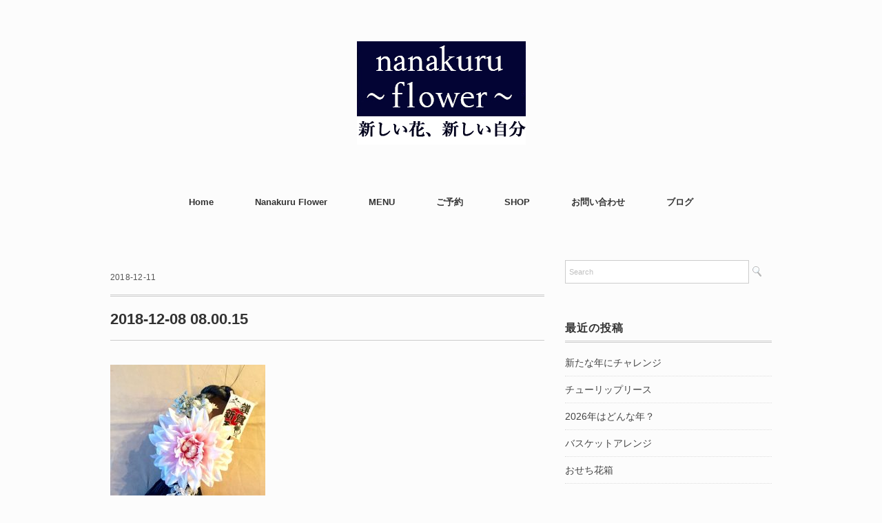

--- FILE ---
content_type: text/html; charset=UTF-8
request_url: https://www.nanakuruflower.com/happynewyear/2018-12-08-08-00-15/
body_size: 14353
content:
<!DOCTYPE html>
<html dir="ltr" lang="ja" prefix="og: https://ogp.me/ns#">
<head>
<meta charset="UTF-8" />
<meta name="viewport" content="width=device-width, initial-scale=1.0">
<link rel="stylesheet" href="https://www.nanakuruflower.com/wp-content/themes/folclore/responsive.css" type="text/css" media="screen, print" />
<link rel="stylesheet" href="https://www.nanakuruflower.com/wp-content/themes/folclore/style.css" type="text/css" media="screen, print" />
<title>2018-12-08 08.00.15 | 福岡市東区のプリザーブドフラワー教室「nanakuru flower」</title>
	<style>img:is([sizes="auto" i], [sizes^="auto," i]) { contain-intrinsic-size: 3000px 1500px }</style>
	
		<!-- All in One SEO 4.8.7 - aioseo.com -->
	<meta name="robots" content="max-image-preview:large" />
	<meta name="author" content="nanakuru"/>
	<meta name="google-site-verification" content="L85w2AtJG79yZZx-Ew2iQphcr3AiJ0N0qlfPJcuTL6M" />
	<link rel="canonical" href="https://www.nanakuruflower.com/happynewyear/2018-12-08-08-00-15/" />
	<meta name="generator" content="All in One SEO (AIOSEO) 4.8.7" />
		<meta property="og:locale" content="ja_JP" />
		<meta property="og:site_name" content="福岡市東区のプリザーブドフラワー教室「nanakuru flower」 | nanakuru flower（ナナクルフラワー）" />
		<meta property="og:type" content="article" />
		<meta property="og:title" content="2018-12-08 08.00.15 | 福岡市東区のプリザーブドフラワー教室「nanakuru flower」" />
		<meta property="og:url" content="https://www.nanakuruflower.com/happynewyear/2018-12-08-08-00-15/" />
		<meta property="article:published_time" content="2018-12-10T22:49:43+00:00" />
		<meta property="article:modified_time" content="2018-12-10T22:49:43+00:00" />
		<meta name="twitter:card" content="summary_large_image" />
		<meta name="twitter:title" content="2018-12-08 08.00.15 | 福岡市東区のプリザーブドフラワー教室「nanakuru flower」" />
		<script type="application/ld+json" class="aioseo-schema">
			{"@context":"https:\/\/schema.org","@graph":[{"@type":"BreadcrumbList","@id":"https:\/\/www.nanakuruflower.com\/happynewyear\/2018-12-08-08-00-15\/#breadcrumblist","itemListElement":[{"@type":"ListItem","@id":"https:\/\/www.nanakuruflower.com#listItem","position":1,"name":"\u5bb6","item":"https:\/\/www.nanakuruflower.com","nextItem":{"@type":"ListItem","@id":"https:\/\/www.nanakuruflower.com\/happynewyear\/2018-12-08-08-00-15\/#listItem","name":"2018-12-08 08.00.15"}},{"@type":"ListItem","@id":"https:\/\/www.nanakuruflower.com\/happynewyear\/2018-12-08-08-00-15\/#listItem","position":2,"name":"2018-12-08 08.00.15","previousItem":{"@type":"ListItem","@id":"https:\/\/www.nanakuruflower.com#listItem","name":"\u5bb6"}}]},{"@type":"ItemPage","@id":"https:\/\/www.nanakuruflower.com\/happynewyear\/2018-12-08-08-00-15\/#itempage","url":"https:\/\/www.nanakuruflower.com\/happynewyear\/2018-12-08-08-00-15\/","name":"2018-12-08 08.00.15 | \u798f\u5ca1\u5e02\u6771\u533a\u306e\u30d7\u30ea\u30b6\u30fc\u30d6\u30c9\u30d5\u30e9\u30ef\u30fc\u6559\u5ba4\u300cnanakuru flower\u300d","inLanguage":"ja","isPartOf":{"@id":"https:\/\/www.nanakuruflower.com\/#website"},"breadcrumb":{"@id":"https:\/\/www.nanakuruflower.com\/happynewyear\/2018-12-08-08-00-15\/#breadcrumblist"},"author":{"@id":"https:\/\/www.nanakuruflower.com\/author\/nanakuru\/#author"},"creator":{"@id":"https:\/\/www.nanakuruflower.com\/author\/nanakuru\/#author"},"datePublished":"2018-12-11T07:49:43+09:00","dateModified":"2018-12-11T07:49:43+09:00"},{"@type":"Person","@id":"https:\/\/www.nanakuruflower.com\/#person","name":"nanakuru"},{"@type":"Person","@id":"https:\/\/www.nanakuruflower.com\/author\/nanakuru\/#author","url":"https:\/\/www.nanakuruflower.com\/author\/nanakuru\/","name":"nanakuru"},{"@type":"WebSite","@id":"https:\/\/www.nanakuruflower.com\/#website","url":"https:\/\/www.nanakuruflower.com\/","name":"\u798f\u5ca1\u5e02\u6771\u533a\u306e\u30d7\u30ea\u30b6\u30fc\u30d6\u30c9\u30d5\u30e9\u30ef\u30fc\u6559\u5ba4\u300cnanakuru flower\u300d","description":"nanakuru flower\uff08\u30ca\u30ca\u30af\u30eb\u30d5\u30e9\u30ef\u30fc\uff09","inLanguage":"ja","publisher":{"@id":"https:\/\/www.nanakuruflower.com\/#person"}}]}
		</script>
		<!-- All in One SEO -->

<link rel='dns-prefetch' href='//ajax.googleapis.com' />
<link rel="alternate" type="application/rss+xml" title="福岡市東区のプリザーブドフラワー教室「nanakuru flower」 &raquo; フィード" href="https://www.nanakuruflower.com/feed/" />
<link rel="alternate" type="application/rss+xml" title="福岡市東区のプリザーブドフラワー教室「nanakuru flower」 &raquo; コメントフィード" href="https://www.nanakuruflower.com/comments/feed/" />
		<!-- This site uses the Google Analytics by MonsterInsights plugin v9.11.1 - Using Analytics tracking - https://www.monsterinsights.com/ -->
							<script src="//www.googletagmanager.com/gtag/js?id=G-K1RDPN3RQP"  data-cfasync="false" data-wpfc-render="false" type="text/javascript" async></script>
			<script data-cfasync="false" data-wpfc-render="false" type="text/javascript">
				var mi_version = '9.11.1';
				var mi_track_user = true;
				var mi_no_track_reason = '';
								var MonsterInsightsDefaultLocations = {"page_location":"https:\/\/www.nanakuruflower.com\/happynewyear\/2018-12-08-08-00-15\/"};
								if ( typeof MonsterInsightsPrivacyGuardFilter === 'function' ) {
					var MonsterInsightsLocations = (typeof MonsterInsightsExcludeQuery === 'object') ? MonsterInsightsPrivacyGuardFilter( MonsterInsightsExcludeQuery ) : MonsterInsightsPrivacyGuardFilter( MonsterInsightsDefaultLocations );
				} else {
					var MonsterInsightsLocations = (typeof MonsterInsightsExcludeQuery === 'object') ? MonsterInsightsExcludeQuery : MonsterInsightsDefaultLocations;
				}

								var disableStrs = [
										'ga-disable-G-K1RDPN3RQP',
									];

				/* Function to detect opted out users */
				function __gtagTrackerIsOptedOut() {
					for (var index = 0; index < disableStrs.length; index++) {
						if (document.cookie.indexOf(disableStrs[index] + '=true') > -1) {
							return true;
						}
					}

					return false;
				}

				/* Disable tracking if the opt-out cookie exists. */
				if (__gtagTrackerIsOptedOut()) {
					for (var index = 0; index < disableStrs.length; index++) {
						window[disableStrs[index]] = true;
					}
				}

				/* Opt-out function */
				function __gtagTrackerOptout() {
					for (var index = 0; index < disableStrs.length; index++) {
						document.cookie = disableStrs[index] + '=true; expires=Thu, 31 Dec 2099 23:59:59 UTC; path=/';
						window[disableStrs[index]] = true;
					}
				}

				if ('undefined' === typeof gaOptout) {
					function gaOptout() {
						__gtagTrackerOptout();
					}
				}
								window.dataLayer = window.dataLayer || [];

				window.MonsterInsightsDualTracker = {
					helpers: {},
					trackers: {},
				};
				if (mi_track_user) {
					function __gtagDataLayer() {
						dataLayer.push(arguments);
					}

					function __gtagTracker(type, name, parameters) {
						if (!parameters) {
							parameters = {};
						}

						if (parameters.send_to) {
							__gtagDataLayer.apply(null, arguments);
							return;
						}

						if (type === 'event') {
														parameters.send_to = monsterinsights_frontend.v4_id;
							var hookName = name;
							if (typeof parameters['event_category'] !== 'undefined') {
								hookName = parameters['event_category'] + ':' + name;
							}

							if (typeof MonsterInsightsDualTracker.trackers[hookName] !== 'undefined') {
								MonsterInsightsDualTracker.trackers[hookName](parameters);
							} else {
								__gtagDataLayer('event', name, parameters);
							}
							
						} else {
							__gtagDataLayer.apply(null, arguments);
						}
					}

					__gtagTracker('js', new Date());
					__gtagTracker('set', {
						'developer_id.dZGIzZG': true,
											});
					if ( MonsterInsightsLocations.page_location ) {
						__gtagTracker('set', MonsterInsightsLocations);
					}
										__gtagTracker('config', 'G-K1RDPN3RQP', {"forceSSL":"true","link_attribution":"true"} );
										window.gtag = __gtagTracker;										(function () {
						/* https://developers.google.com/analytics/devguides/collection/analyticsjs/ */
						/* ga and __gaTracker compatibility shim. */
						var noopfn = function () {
							return null;
						};
						var newtracker = function () {
							return new Tracker();
						};
						var Tracker = function () {
							return null;
						};
						var p = Tracker.prototype;
						p.get = noopfn;
						p.set = noopfn;
						p.send = function () {
							var args = Array.prototype.slice.call(arguments);
							args.unshift('send');
							__gaTracker.apply(null, args);
						};
						var __gaTracker = function () {
							var len = arguments.length;
							if (len === 0) {
								return;
							}
							var f = arguments[len - 1];
							if (typeof f !== 'object' || f === null || typeof f.hitCallback !== 'function') {
								if ('send' === arguments[0]) {
									var hitConverted, hitObject = false, action;
									if ('event' === arguments[1]) {
										if ('undefined' !== typeof arguments[3]) {
											hitObject = {
												'eventAction': arguments[3],
												'eventCategory': arguments[2],
												'eventLabel': arguments[4],
												'value': arguments[5] ? arguments[5] : 1,
											}
										}
									}
									if ('pageview' === arguments[1]) {
										if ('undefined' !== typeof arguments[2]) {
											hitObject = {
												'eventAction': 'page_view',
												'page_path': arguments[2],
											}
										}
									}
									if (typeof arguments[2] === 'object') {
										hitObject = arguments[2];
									}
									if (typeof arguments[5] === 'object') {
										Object.assign(hitObject, arguments[5]);
									}
									if ('undefined' !== typeof arguments[1].hitType) {
										hitObject = arguments[1];
										if ('pageview' === hitObject.hitType) {
											hitObject.eventAction = 'page_view';
										}
									}
									if (hitObject) {
										action = 'timing' === arguments[1].hitType ? 'timing_complete' : hitObject.eventAction;
										hitConverted = mapArgs(hitObject);
										__gtagTracker('event', action, hitConverted);
									}
								}
								return;
							}

							function mapArgs(args) {
								var arg, hit = {};
								var gaMap = {
									'eventCategory': 'event_category',
									'eventAction': 'event_action',
									'eventLabel': 'event_label',
									'eventValue': 'event_value',
									'nonInteraction': 'non_interaction',
									'timingCategory': 'event_category',
									'timingVar': 'name',
									'timingValue': 'value',
									'timingLabel': 'event_label',
									'page': 'page_path',
									'location': 'page_location',
									'title': 'page_title',
									'referrer' : 'page_referrer',
								};
								for (arg in args) {
																		if (!(!args.hasOwnProperty(arg) || !gaMap.hasOwnProperty(arg))) {
										hit[gaMap[arg]] = args[arg];
									} else {
										hit[arg] = args[arg];
									}
								}
								return hit;
							}

							try {
								f.hitCallback();
							} catch (ex) {
							}
						};
						__gaTracker.create = newtracker;
						__gaTracker.getByName = newtracker;
						__gaTracker.getAll = function () {
							return [];
						};
						__gaTracker.remove = noopfn;
						__gaTracker.loaded = true;
						window['__gaTracker'] = __gaTracker;
					})();
									} else {
										console.log("");
					(function () {
						function __gtagTracker() {
							return null;
						}

						window['__gtagTracker'] = __gtagTracker;
						window['gtag'] = __gtagTracker;
					})();
									}
			</script>
							<!-- / Google Analytics by MonsterInsights -->
		<script type="text/javascript">
/* <![CDATA[ */
window._wpemojiSettings = {"baseUrl":"https:\/\/s.w.org\/images\/core\/emoji\/16.0.1\/72x72\/","ext":".png","svgUrl":"https:\/\/s.w.org\/images\/core\/emoji\/16.0.1\/svg\/","svgExt":".svg","source":{"concatemoji":"https:\/\/www.nanakuruflower.com\/wp-includes\/js\/wp-emoji-release.min.js?ver=6.8.3"}};
/*! This file is auto-generated */
!function(s,n){var o,i,e;function c(e){try{var t={supportTests:e,timestamp:(new Date).valueOf()};sessionStorage.setItem(o,JSON.stringify(t))}catch(e){}}function p(e,t,n){e.clearRect(0,0,e.canvas.width,e.canvas.height),e.fillText(t,0,0);var t=new Uint32Array(e.getImageData(0,0,e.canvas.width,e.canvas.height).data),a=(e.clearRect(0,0,e.canvas.width,e.canvas.height),e.fillText(n,0,0),new Uint32Array(e.getImageData(0,0,e.canvas.width,e.canvas.height).data));return t.every(function(e,t){return e===a[t]})}function u(e,t){e.clearRect(0,0,e.canvas.width,e.canvas.height),e.fillText(t,0,0);for(var n=e.getImageData(16,16,1,1),a=0;a<n.data.length;a++)if(0!==n.data[a])return!1;return!0}function f(e,t,n,a){switch(t){case"flag":return n(e,"\ud83c\udff3\ufe0f\u200d\u26a7\ufe0f","\ud83c\udff3\ufe0f\u200b\u26a7\ufe0f")?!1:!n(e,"\ud83c\udde8\ud83c\uddf6","\ud83c\udde8\u200b\ud83c\uddf6")&&!n(e,"\ud83c\udff4\udb40\udc67\udb40\udc62\udb40\udc65\udb40\udc6e\udb40\udc67\udb40\udc7f","\ud83c\udff4\u200b\udb40\udc67\u200b\udb40\udc62\u200b\udb40\udc65\u200b\udb40\udc6e\u200b\udb40\udc67\u200b\udb40\udc7f");case"emoji":return!a(e,"\ud83e\udedf")}return!1}function g(e,t,n,a){var r="undefined"!=typeof WorkerGlobalScope&&self instanceof WorkerGlobalScope?new OffscreenCanvas(300,150):s.createElement("canvas"),o=r.getContext("2d",{willReadFrequently:!0}),i=(o.textBaseline="top",o.font="600 32px Arial",{});return e.forEach(function(e){i[e]=t(o,e,n,a)}),i}function t(e){var t=s.createElement("script");t.src=e,t.defer=!0,s.head.appendChild(t)}"undefined"!=typeof Promise&&(o="wpEmojiSettingsSupports",i=["flag","emoji"],n.supports={everything:!0,everythingExceptFlag:!0},e=new Promise(function(e){s.addEventListener("DOMContentLoaded",e,{once:!0})}),new Promise(function(t){var n=function(){try{var e=JSON.parse(sessionStorage.getItem(o));if("object"==typeof e&&"number"==typeof e.timestamp&&(new Date).valueOf()<e.timestamp+604800&&"object"==typeof e.supportTests)return e.supportTests}catch(e){}return null}();if(!n){if("undefined"!=typeof Worker&&"undefined"!=typeof OffscreenCanvas&&"undefined"!=typeof URL&&URL.createObjectURL&&"undefined"!=typeof Blob)try{var e="postMessage("+g.toString()+"("+[JSON.stringify(i),f.toString(),p.toString(),u.toString()].join(",")+"));",a=new Blob([e],{type:"text/javascript"}),r=new Worker(URL.createObjectURL(a),{name:"wpTestEmojiSupports"});return void(r.onmessage=function(e){c(n=e.data),r.terminate(),t(n)})}catch(e){}c(n=g(i,f,p,u))}t(n)}).then(function(e){for(var t in e)n.supports[t]=e[t],n.supports.everything=n.supports.everything&&n.supports[t],"flag"!==t&&(n.supports.everythingExceptFlag=n.supports.everythingExceptFlag&&n.supports[t]);n.supports.everythingExceptFlag=n.supports.everythingExceptFlag&&!n.supports.flag,n.DOMReady=!1,n.readyCallback=function(){n.DOMReady=!0}}).then(function(){return e}).then(function(){var e;n.supports.everything||(n.readyCallback(),(e=n.source||{}).concatemoji?t(e.concatemoji):e.wpemoji&&e.twemoji&&(t(e.twemoji),t(e.wpemoji)))}))}((window,document),window._wpemojiSettings);
/* ]]> */
</script>
<style id='wp-emoji-styles-inline-css' type='text/css'>

	img.wp-smiley, img.emoji {
		display: inline !important;
		border: none !important;
		box-shadow: none !important;
		height: 1em !important;
		width: 1em !important;
		margin: 0 0.07em !important;
		vertical-align: -0.1em !important;
		background: none !important;
		padding: 0 !important;
	}
</style>
<link rel='stylesheet' id='wp-block-library-css' href='https://www.nanakuruflower.com/wp-includes/css/dist/block-library/style.min.css?ver=6.8.3' type='text/css' media='all' />
<style id='wp-block-library-inline-css' type='text/css'>
.vk-cols--reverse{flex-direction:row-reverse}.vk-cols--hasbtn{margin-bottom:0}.vk-cols--hasbtn>.row>.vk_gridColumn_item,.vk-cols--hasbtn>.wp-block-column{position:relative;padding-bottom:3em}.vk-cols--hasbtn>.row>.vk_gridColumn_item>.wp-block-buttons,.vk-cols--hasbtn>.row>.vk_gridColumn_item>.vk_button,.vk-cols--hasbtn>.wp-block-column>.wp-block-buttons,.vk-cols--hasbtn>.wp-block-column>.vk_button{position:absolute;bottom:0;width:100%}.vk-cols--fit.wp-block-columns{gap:0}.vk-cols--fit.wp-block-columns,.vk-cols--fit.wp-block-columns:not(.is-not-stacked-on-mobile){margin-top:0;margin-bottom:0;justify-content:space-between}.vk-cols--fit.wp-block-columns>.wp-block-column *:last-child,.vk-cols--fit.wp-block-columns:not(.is-not-stacked-on-mobile)>.wp-block-column *:last-child{margin-bottom:0}.vk-cols--fit.wp-block-columns>.wp-block-column>.wp-block-cover,.vk-cols--fit.wp-block-columns:not(.is-not-stacked-on-mobile)>.wp-block-column>.wp-block-cover{margin-top:0}.vk-cols--fit.wp-block-columns.has-background,.vk-cols--fit.wp-block-columns:not(.is-not-stacked-on-mobile).has-background{padding:0}@media(max-width: 599px){.vk-cols--fit.wp-block-columns:not(.has-background)>.wp-block-column:not(.has-background),.vk-cols--fit.wp-block-columns:not(.is-not-stacked-on-mobile):not(.has-background)>.wp-block-column:not(.has-background){padding-left:0 !important;padding-right:0 !important}}@media(min-width: 782px){.vk-cols--fit.wp-block-columns .block-editor-block-list__block.wp-block-column:not(:first-child),.vk-cols--fit.wp-block-columns>.wp-block-column:not(:first-child),.vk-cols--fit.wp-block-columns:not(.is-not-stacked-on-mobile) .block-editor-block-list__block.wp-block-column:not(:first-child),.vk-cols--fit.wp-block-columns:not(.is-not-stacked-on-mobile)>.wp-block-column:not(:first-child){margin-left:0}}@media(min-width: 600px)and (max-width: 781px){.vk-cols--fit.wp-block-columns .wp-block-column:nth-child(2n),.vk-cols--fit.wp-block-columns:not(.is-not-stacked-on-mobile) .wp-block-column:nth-child(2n){margin-left:0}.vk-cols--fit.wp-block-columns .wp-block-column:not(:only-child),.vk-cols--fit.wp-block-columns:not(.is-not-stacked-on-mobile) .wp-block-column:not(:only-child){flex-basis:50% !important}}.vk-cols--fit--gap1.wp-block-columns{gap:1px}@media(min-width: 600px)and (max-width: 781px){.vk-cols--fit--gap1.wp-block-columns .wp-block-column:not(:only-child){flex-basis:calc(50% - 1px) !important}}.vk-cols--fit.vk-cols--grid>.block-editor-block-list__block,.vk-cols--fit.vk-cols--grid>.wp-block-column,.vk-cols--fit.vk-cols--grid:not(.is-not-stacked-on-mobile)>.block-editor-block-list__block,.vk-cols--fit.vk-cols--grid:not(.is-not-stacked-on-mobile)>.wp-block-column{flex-basis:50%;box-sizing:border-box}@media(max-width: 599px){.vk-cols--fit.vk-cols--grid.vk-cols--grid--alignfull>.wp-block-column:nth-child(2)>.wp-block-cover,.vk-cols--fit.vk-cols--grid.vk-cols--grid--alignfull>.wp-block-column:nth-child(2)>.vk_outer,.vk-cols--fit.vk-cols--grid:not(.is-not-stacked-on-mobile).vk-cols--grid--alignfull>.wp-block-column:nth-child(2)>.wp-block-cover,.vk-cols--fit.vk-cols--grid:not(.is-not-stacked-on-mobile).vk-cols--grid--alignfull>.wp-block-column:nth-child(2)>.vk_outer{width:100vw;margin-right:calc((100% - 100vw)/2);margin-left:calc((100% - 100vw)/2)}}@media(min-width: 600px){.vk-cols--fit.vk-cols--grid.vk-cols--grid--alignfull>.wp-block-column:nth-child(2)>.wp-block-cover,.vk-cols--fit.vk-cols--grid.vk-cols--grid--alignfull>.wp-block-column:nth-child(2)>.vk_outer,.vk-cols--fit.vk-cols--grid:not(.is-not-stacked-on-mobile).vk-cols--grid--alignfull>.wp-block-column:nth-child(2)>.wp-block-cover,.vk-cols--fit.vk-cols--grid:not(.is-not-stacked-on-mobile).vk-cols--grid--alignfull>.wp-block-column:nth-child(2)>.vk_outer{margin-right:calc(100% - 50vw);width:50vw}}@media(min-width: 600px){.vk-cols--fit.vk-cols--grid.vk-cols--grid--alignfull.vk-cols--reverse>.wp-block-column,.vk-cols--fit.vk-cols--grid:not(.is-not-stacked-on-mobile).vk-cols--grid--alignfull.vk-cols--reverse>.wp-block-column{margin-left:0;margin-right:0}.vk-cols--fit.vk-cols--grid.vk-cols--grid--alignfull.vk-cols--reverse>.wp-block-column:nth-child(2)>.wp-block-cover,.vk-cols--fit.vk-cols--grid.vk-cols--grid--alignfull.vk-cols--reverse>.wp-block-column:nth-child(2)>.vk_outer,.vk-cols--fit.vk-cols--grid:not(.is-not-stacked-on-mobile).vk-cols--grid--alignfull.vk-cols--reverse>.wp-block-column:nth-child(2)>.wp-block-cover,.vk-cols--fit.vk-cols--grid:not(.is-not-stacked-on-mobile).vk-cols--grid--alignfull.vk-cols--reverse>.wp-block-column:nth-child(2)>.vk_outer{margin-left:calc(100% - 50vw)}}.vk-cols--menu h2,.vk-cols--menu h3,.vk-cols--menu h4,.vk-cols--menu h5{margin-bottom:.2em;text-shadow:#000 0 0 10px}.vk-cols--menu h2:first-child,.vk-cols--menu h3:first-child,.vk-cols--menu h4:first-child,.vk-cols--menu h5:first-child{margin-top:0}.vk-cols--menu p{margin-bottom:1rem;text-shadow:#000 0 0 10px}.vk-cols--menu .wp-block-cover__inner-container:last-child{margin-bottom:0}.vk-cols--fitbnrs .wp-block-column .wp-block-cover:hover img{filter:unset}.vk-cols--fitbnrs .wp-block-column .wp-block-cover:hover{background-color:unset}.vk-cols--fitbnrs .wp-block-column .wp-block-cover:hover .wp-block-cover__image-background{filter:unset !important}.vk-cols--fitbnrs .wp-block-cover .wp-block-cover__inner-container{position:absolute;height:100%;width:100%}.vk-cols--fitbnrs .vk_button{height:100%;margin:0}.vk-cols--fitbnrs .vk_button .vk_button_btn,.vk-cols--fitbnrs .vk_button .btn{height:100%;width:100%;border:none;box-shadow:none;background-color:unset !important;transition:unset}.vk-cols--fitbnrs .vk_button .vk_button_btn:hover,.vk-cols--fitbnrs .vk_button .btn:hover{transition:unset}.vk-cols--fitbnrs .vk_button .vk_button_btn:after,.vk-cols--fitbnrs .vk_button .btn:after{border:none}.vk-cols--fitbnrs .vk_button .vk_button_link_txt{width:100%;position:absolute;top:50%;left:50%;transform:translateY(-50%) translateX(-50%);font-size:2rem;text-shadow:#000 0 0 10px}.vk-cols--fitbnrs .vk_button .vk_button_link_subCaption{width:100%;position:absolute;top:calc(50% + 2.2em);left:50%;transform:translateY(-50%) translateX(-50%);text-shadow:#000 0 0 10px}@media(min-width: 992px){.vk-cols--media.wp-block-columns{gap:3rem}}.vk-fit-map figure{margin-bottom:0}.vk-fit-map iframe{position:relative;margin-bottom:0;display:block;max-height:400px;width:100vw}.vk-fit-map:is(.alignfull,.alignwide) div{max-width:100%}.vk-table--th--width25 :where(tr>*:first-child){width:25%}.vk-table--th--width30 :where(tr>*:first-child){width:30%}.vk-table--th--width35 :where(tr>*:first-child){width:35%}.vk-table--th--width40 :where(tr>*:first-child){width:40%}.vk-table--th--bg-bright :where(tr>*:first-child){background-color:var(--wp--preset--color--bg-secondary, rgba(0, 0, 0, 0.05))}@media(max-width: 599px){.vk-table--mobile-block :is(th,td){width:100%;display:block}.vk-table--mobile-block.wp-block-table table :is(th,td){border-top:none}}.vk-table--width--th25 :where(tr>*:first-child){width:25%}.vk-table--width--th30 :where(tr>*:first-child){width:30%}.vk-table--width--th35 :where(tr>*:first-child){width:35%}.vk-table--width--th40 :where(tr>*:first-child){width:40%}.no-margin{margin:0}@media(max-width: 599px){.wp-block-image.vk-aligncenter--mobile>.alignright{float:none;margin-left:auto;margin-right:auto}.vk-no-padding-horizontal--mobile{padding-left:0 !important;padding-right:0 !important}}
</style>
<style id='classic-theme-styles-inline-css' type='text/css'>
/*! This file is auto-generated */
.wp-block-button__link{color:#fff;background-color:#32373c;border-radius:9999px;box-shadow:none;text-decoration:none;padding:calc(.667em + 2px) calc(1.333em + 2px);font-size:1.125em}.wp-block-file__button{background:#32373c;color:#fff;text-decoration:none}
</style>
<style id='global-styles-inline-css' type='text/css'>
:root{--wp--preset--aspect-ratio--square: 1;--wp--preset--aspect-ratio--4-3: 4/3;--wp--preset--aspect-ratio--3-4: 3/4;--wp--preset--aspect-ratio--3-2: 3/2;--wp--preset--aspect-ratio--2-3: 2/3;--wp--preset--aspect-ratio--16-9: 16/9;--wp--preset--aspect-ratio--9-16: 9/16;--wp--preset--color--black: #000000;--wp--preset--color--cyan-bluish-gray: #abb8c3;--wp--preset--color--white: #ffffff;--wp--preset--color--pale-pink: #f78da7;--wp--preset--color--vivid-red: #cf2e2e;--wp--preset--color--luminous-vivid-orange: #ff6900;--wp--preset--color--luminous-vivid-amber: #fcb900;--wp--preset--color--light-green-cyan: #7bdcb5;--wp--preset--color--vivid-green-cyan: #00d084;--wp--preset--color--pale-cyan-blue: #8ed1fc;--wp--preset--color--vivid-cyan-blue: #0693e3;--wp--preset--color--vivid-purple: #9b51e0;--wp--preset--gradient--vivid-cyan-blue-to-vivid-purple: linear-gradient(135deg,rgba(6,147,227,1) 0%,rgb(155,81,224) 100%);--wp--preset--gradient--light-green-cyan-to-vivid-green-cyan: linear-gradient(135deg,rgb(122,220,180) 0%,rgb(0,208,130) 100%);--wp--preset--gradient--luminous-vivid-amber-to-luminous-vivid-orange: linear-gradient(135deg,rgba(252,185,0,1) 0%,rgba(255,105,0,1) 100%);--wp--preset--gradient--luminous-vivid-orange-to-vivid-red: linear-gradient(135deg,rgba(255,105,0,1) 0%,rgb(207,46,46) 100%);--wp--preset--gradient--very-light-gray-to-cyan-bluish-gray: linear-gradient(135deg,rgb(238,238,238) 0%,rgb(169,184,195) 100%);--wp--preset--gradient--cool-to-warm-spectrum: linear-gradient(135deg,rgb(74,234,220) 0%,rgb(151,120,209) 20%,rgb(207,42,186) 40%,rgb(238,44,130) 60%,rgb(251,105,98) 80%,rgb(254,248,76) 100%);--wp--preset--gradient--blush-light-purple: linear-gradient(135deg,rgb(255,206,236) 0%,rgb(152,150,240) 100%);--wp--preset--gradient--blush-bordeaux: linear-gradient(135deg,rgb(254,205,165) 0%,rgb(254,45,45) 50%,rgb(107,0,62) 100%);--wp--preset--gradient--luminous-dusk: linear-gradient(135deg,rgb(255,203,112) 0%,rgb(199,81,192) 50%,rgb(65,88,208) 100%);--wp--preset--gradient--pale-ocean: linear-gradient(135deg,rgb(255,245,203) 0%,rgb(182,227,212) 50%,rgb(51,167,181) 100%);--wp--preset--gradient--electric-grass: linear-gradient(135deg,rgb(202,248,128) 0%,rgb(113,206,126) 100%);--wp--preset--gradient--midnight: linear-gradient(135deg,rgb(2,3,129) 0%,rgb(40,116,252) 100%);--wp--preset--font-size--small: 13px;--wp--preset--font-size--medium: 20px;--wp--preset--font-size--large: 36px;--wp--preset--font-size--x-large: 42px;--wp--preset--spacing--20: 0.44rem;--wp--preset--spacing--30: 0.67rem;--wp--preset--spacing--40: 1rem;--wp--preset--spacing--50: 1.5rem;--wp--preset--spacing--60: 2.25rem;--wp--preset--spacing--70: 3.38rem;--wp--preset--spacing--80: 5.06rem;--wp--preset--shadow--natural: 6px 6px 9px rgba(0, 0, 0, 0.2);--wp--preset--shadow--deep: 12px 12px 50px rgba(0, 0, 0, 0.4);--wp--preset--shadow--sharp: 6px 6px 0px rgba(0, 0, 0, 0.2);--wp--preset--shadow--outlined: 6px 6px 0px -3px rgba(255, 255, 255, 1), 6px 6px rgba(0, 0, 0, 1);--wp--preset--shadow--crisp: 6px 6px 0px rgba(0, 0, 0, 1);}:where(.is-layout-flex){gap: 0.5em;}:where(.is-layout-grid){gap: 0.5em;}body .is-layout-flex{display: flex;}.is-layout-flex{flex-wrap: wrap;align-items: center;}.is-layout-flex > :is(*, div){margin: 0;}body .is-layout-grid{display: grid;}.is-layout-grid > :is(*, div){margin: 0;}:where(.wp-block-columns.is-layout-flex){gap: 2em;}:where(.wp-block-columns.is-layout-grid){gap: 2em;}:where(.wp-block-post-template.is-layout-flex){gap: 1.25em;}:where(.wp-block-post-template.is-layout-grid){gap: 1.25em;}.has-black-color{color: var(--wp--preset--color--black) !important;}.has-cyan-bluish-gray-color{color: var(--wp--preset--color--cyan-bluish-gray) !important;}.has-white-color{color: var(--wp--preset--color--white) !important;}.has-pale-pink-color{color: var(--wp--preset--color--pale-pink) !important;}.has-vivid-red-color{color: var(--wp--preset--color--vivid-red) !important;}.has-luminous-vivid-orange-color{color: var(--wp--preset--color--luminous-vivid-orange) !important;}.has-luminous-vivid-amber-color{color: var(--wp--preset--color--luminous-vivid-amber) !important;}.has-light-green-cyan-color{color: var(--wp--preset--color--light-green-cyan) !important;}.has-vivid-green-cyan-color{color: var(--wp--preset--color--vivid-green-cyan) !important;}.has-pale-cyan-blue-color{color: var(--wp--preset--color--pale-cyan-blue) !important;}.has-vivid-cyan-blue-color{color: var(--wp--preset--color--vivid-cyan-blue) !important;}.has-vivid-purple-color{color: var(--wp--preset--color--vivid-purple) !important;}.has-black-background-color{background-color: var(--wp--preset--color--black) !important;}.has-cyan-bluish-gray-background-color{background-color: var(--wp--preset--color--cyan-bluish-gray) !important;}.has-white-background-color{background-color: var(--wp--preset--color--white) !important;}.has-pale-pink-background-color{background-color: var(--wp--preset--color--pale-pink) !important;}.has-vivid-red-background-color{background-color: var(--wp--preset--color--vivid-red) !important;}.has-luminous-vivid-orange-background-color{background-color: var(--wp--preset--color--luminous-vivid-orange) !important;}.has-luminous-vivid-amber-background-color{background-color: var(--wp--preset--color--luminous-vivid-amber) !important;}.has-light-green-cyan-background-color{background-color: var(--wp--preset--color--light-green-cyan) !important;}.has-vivid-green-cyan-background-color{background-color: var(--wp--preset--color--vivid-green-cyan) !important;}.has-pale-cyan-blue-background-color{background-color: var(--wp--preset--color--pale-cyan-blue) !important;}.has-vivid-cyan-blue-background-color{background-color: var(--wp--preset--color--vivid-cyan-blue) !important;}.has-vivid-purple-background-color{background-color: var(--wp--preset--color--vivid-purple) !important;}.has-black-border-color{border-color: var(--wp--preset--color--black) !important;}.has-cyan-bluish-gray-border-color{border-color: var(--wp--preset--color--cyan-bluish-gray) !important;}.has-white-border-color{border-color: var(--wp--preset--color--white) !important;}.has-pale-pink-border-color{border-color: var(--wp--preset--color--pale-pink) !important;}.has-vivid-red-border-color{border-color: var(--wp--preset--color--vivid-red) !important;}.has-luminous-vivid-orange-border-color{border-color: var(--wp--preset--color--luminous-vivid-orange) !important;}.has-luminous-vivid-amber-border-color{border-color: var(--wp--preset--color--luminous-vivid-amber) !important;}.has-light-green-cyan-border-color{border-color: var(--wp--preset--color--light-green-cyan) !important;}.has-vivid-green-cyan-border-color{border-color: var(--wp--preset--color--vivid-green-cyan) !important;}.has-pale-cyan-blue-border-color{border-color: var(--wp--preset--color--pale-cyan-blue) !important;}.has-vivid-cyan-blue-border-color{border-color: var(--wp--preset--color--vivid-cyan-blue) !important;}.has-vivid-purple-border-color{border-color: var(--wp--preset--color--vivid-purple) !important;}.has-vivid-cyan-blue-to-vivid-purple-gradient-background{background: var(--wp--preset--gradient--vivid-cyan-blue-to-vivid-purple) !important;}.has-light-green-cyan-to-vivid-green-cyan-gradient-background{background: var(--wp--preset--gradient--light-green-cyan-to-vivid-green-cyan) !important;}.has-luminous-vivid-amber-to-luminous-vivid-orange-gradient-background{background: var(--wp--preset--gradient--luminous-vivid-amber-to-luminous-vivid-orange) !important;}.has-luminous-vivid-orange-to-vivid-red-gradient-background{background: var(--wp--preset--gradient--luminous-vivid-orange-to-vivid-red) !important;}.has-very-light-gray-to-cyan-bluish-gray-gradient-background{background: var(--wp--preset--gradient--very-light-gray-to-cyan-bluish-gray) !important;}.has-cool-to-warm-spectrum-gradient-background{background: var(--wp--preset--gradient--cool-to-warm-spectrum) !important;}.has-blush-light-purple-gradient-background{background: var(--wp--preset--gradient--blush-light-purple) !important;}.has-blush-bordeaux-gradient-background{background: var(--wp--preset--gradient--blush-bordeaux) !important;}.has-luminous-dusk-gradient-background{background: var(--wp--preset--gradient--luminous-dusk) !important;}.has-pale-ocean-gradient-background{background: var(--wp--preset--gradient--pale-ocean) !important;}.has-electric-grass-gradient-background{background: var(--wp--preset--gradient--electric-grass) !important;}.has-midnight-gradient-background{background: var(--wp--preset--gradient--midnight) !important;}.has-small-font-size{font-size: var(--wp--preset--font-size--small) !important;}.has-medium-font-size{font-size: var(--wp--preset--font-size--medium) !important;}.has-large-font-size{font-size: var(--wp--preset--font-size--large) !important;}.has-x-large-font-size{font-size: var(--wp--preset--font-size--x-large) !important;}
:where(.wp-block-post-template.is-layout-flex){gap: 1.25em;}:where(.wp-block-post-template.is-layout-grid){gap: 1.25em;}
:where(.wp-block-columns.is-layout-flex){gap: 2em;}:where(.wp-block-columns.is-layout-grid){gap: 2em;}
:root :where(.wp-block-pullquote){font-size: 1.5em;line-height: 1.6;}
</style>
<link rel='stylesheet' id='foobox-free-min-css' href='https://www.nanakuruflower.com/wp-content/plugins/foobox-image-lightbox/free/css/foobox.free.min.css?ver=2.7.35' type='text/css' media='all' />
<link rel='stylesheet' id='mts_simple_booking_front_css-css' href='https://www.nanakuruflower.com/wp-content/plugins/mts-simple-booking-c/css/mtssb-front.css?ver=6.8.3' type='text/css' media='all' />
<script type="text/javascript" src="https://ajax.googleapis.com/ajax/libs/jquery/1.7.1/jquery.min.js?ver=1.7.1" id="jquery-js"></script>
<script type="text/javascript" src="https://www.nanakuruflower.com/wp-content/plugins/google-analytics-for-wordpress/assets/js/frontend-gtag.min.js?ver=9.11.1" id="monsterinsights-frontend-script-js" async="async" data-wp-strategy="async"></script>
<script data-cfasync="false" data-wpfc-render="false" type="text/javascript" id='monsterinsights-frontend-script-js-extra'>/* <![CDATA[ */
var monsterinsights_frontend = {"js_events_tracking":"true","download_extensions":"doc,pdf,ppt,zip,xls,docx,pptx,xlsx","inbound_paths":"[{\"path\":\"\\\/go\\\/\",\"label\":\"affiliate\"},{\"path\":\"\\\/recommend\\\/\",\"label\":\"affiliate\"}]","home_url":"https:\/\/www.nanakuruflower.com","hash_tracking":"false","v4_id":"G-K1RDPN3RQP"};/* ]]> */
</script>
<script type="text/javascript" id="foobox-free-min-js-before">
/* <![CDATA[ */
/* Run FooBox FREE (v2.7.35) */
var FOOBOX = window.FOOBOX = {
	ready: true,
	disableOthers: true,
	o: {wordpress: { enabled: true }, captions: { dataTitle: ["captionTitle","title"], dataDesc: ["captionDesc","description"] }, rel: '', excludes:'.fbx-link,.nofoobox,.nolightbox,a[href*="pinterest.com/pin/create/button/"]', affiliate : { enabled: false }, error: "Could not load the item"},
	selectors: [
		".foogallery-container.foogallery-lightbox-foobox", ".foogallery-container.foogallery-lightbox-foobox-free", ".gallery", ".wp-block-gallery", ".wp-caption", ".wp-block-image", "a:has(img[class*=wp-image-])", ".foobox"
	],
	pre: function( $ ){
		// Custom JavaScript (Pre)
		
	},
	post: function( $ ){
		// Custom JavaScript (Post)
		
		// Custom Captions Code
		
	},
	custom: function( $ ){
		// Custom Extra JS
		
	}
};
/* ]]> */
</script>
<script type="text/javascript" src="https://www.nanakuruflower.com/wp-content/plugins/foobox-image-lightbox/free/js/foobox.free.min.js?ver=2.7.35" id="foobox-free-min-js"></script>
<link rel="https://api.w.org/" href="https://www.nanakuruflower.com/wp-json/" /><link rel="alternate" title="JSON" type="application/json" href="https://www.nanakuruflower.com/wp-json/wp/v2/media/1359" /><link rel='shortlink' href='https://www.nanakuruflower.com/?p=1359' />
<link rel="alternate" title="oEmbed (JSON)" type="application/json+oembed" href="https://www.nanakuruflower.com/wp-json/oembed/1.0/embed?url=https%3A%2F%2Fwww.nanakuruflower.com%2Fhappynewyear%2F2018-12-08-08-00-15%2F" />
<link rel="alternate" title="oEmbed (XML)" type="text/xml+oembed" href="https://www.nanakuruflower.com/wp-json/oembed/1.0/embed?url=https%3A%2F%2Fwww.nanakuruflower.com%2Fhappynewyear%2F2018-12-08-08-00-15%2F&#038;format=xml" />
<style type="text/css" id="custom-background-css">
body.custom-background { background-color: #fcfcfc; }
</style>
	<link rel="icon" href="https://www.nanakuruflower.com/wp-content/uploads/2017/08/fabicon-150x150.png" sizes="32x32" />
<link rel="icon" href="https://www.nanakuruflower.com/wp-content/uploads/2017/08/fabicon.png" sizes="192x192" />
<link rel="apple-touch-icon" href="https://www.nanakuruflower.com/wp-content/uploads/2017/08/fabicon.png" />
<meta name="msapplication-TileImage" content="https://www.nanakuruflower.com/wp-content/uploads/2017/08/fabicon.png" />
</head>

<body data-rsssl=1 class="attachment wp-singular attachment-template-default single single-attachment postid-1359 attachmentid-1359 attachment-jpeg custom-background wp-theme-folclore">

<!-- ヘッダー -->
<header id="header">

<!-- ヘッダー中身 -->    
<div class="header-inner">

<!-- ロゴ -->
<!-- トップページ以外 -->
<div class="logo">
<a href="https://www.nanakuruflower.com" title="福岡市東区のプリザーブドフラワー教室「nanakuru flower」"><img src="https://www.nanakuruflower.com/wp-content/uploads/2020/04/logo008.jpg" alt="福岡市東区のプリザーブドフラワー教室「nanakuru flower」" /></a>
</div>
<!-- / ロゴ -->

</div>    
<!-- / ヘッダー中身 -->    

</header>
<!-- / ヘッダー -->  
<div class="clear"></div>

<!-- トップナビゲーション -->
<nav id="nav" class="main-navigation" role="navigation">
<div class="menu-topnav-container"><ul id="menu-topnav" class="nav-menu"><li id="menu-item-21" class="menu-item menu-item-type-custom menu-item-object-custom menu-item-home menu-item-21"><a href="https://www.nanakuruflower.com/">Home</a></li>
<li id="menu-item-117" class="menu-item menu-item-type-post_type menu-item-object-page menu-item-has-children menu-item-117"><a href="https://www.nanakuruflower.com/about-nanakuruflower/">Nanakuru Flower</a>
<ul class="sub-menu">
	<li id="menu-item-532" class="menu-item menu-item-type-custom menu-item-object-custom menu-item-532"><a href="https://www.nanakuruflower.com/about-nanakuruflower/#concept">Consept</a></li>
	<li id="menu-item-533" class="menu-item menu-item-type-custom menu-item-object-custom menu-item-533"><a href="https://www.nanakuruflower.com/about-nanakuruflower/#nanakuru">Nanakuru Flower 代表</a></li>
	<li id="menu-item-531" class="menu-item menu-item-type-custom menu-item-object-custom menu-item-531"><a href="https://www.nanakuruflower.com/about-nanakuruflower/#access">Access</a></li>
</ul>
</li>
<li id="menu-item-4319" class="menu-item menu-item-type-post_type menu-item-object-page menu-item-4319"><a href="https://www.nanakuruflower.com/%e3%83%a1%e3%83%8b%e3%83%a5%e3%83%bc%ef%bc%88%e6%96%b0%ef%bc%89/">MENU</a></li>
<li id="menu-item-118" class="menu-item menu-item-type-post_type menu-item-object-page menu-item-118"><a href="https://www.nanakuruflower.com/reservation/">ご予約</a></li>
<li id="menu-item-4203" class="menu-item menu-item-type-custom menu-item-object-custom menu-item-4203"><a href="https://nanakuru.kawaiishop.jp/">SHOP</a></li>
<li id="menu-item-24" class="menu-item menu-item-type-post_type menu-item-object-page current_page_parent menu-item-24"><a href="https://www.nanakuruflower.com/contact/">お問い合わせ</a></li>
<li id="menu-item-594" class="menu-item menu-item-type-taxonomy menu-item-object-category menu-item-has-children menu-item-594"><a href="https://www.nanakuruflower.com/category/blog/">ブログ</a>
<ul class="sub-menu">
	<li id="menu-item-593" class="menu-item menu-item-type-taxonomy menu-item-object-category menu-item-593"><a href="https://www.nanakuruflower.com/category/ibent/">お知らせ</a></li>
</ul>
</li>
</ul></div></nav>

<!-- / トップナビゲーション -->
<div class="clear"></div>  
<!-- 全体warapper -->
<div class="wrapper">

<!-- メインwrap -->
<div id="main">

<!-- コンテンツブロック -->
<div class="row">

<!-- 本文エリア -->
<div class="twothird">

<!-- ページタイトル -->
<div class="pagetitle-single"></div>
<!-- / ページタイトル -->

<!-- ポスト -->
<article id="post-1359" class="post-1359 attachment type-attachment status-inherit hentry">

<!-- 投稿ループ -->



<div class="pagedate">2018-12-11</div>

<h1 class="blog-title">2018-12-08 08.00.15</h1>

<div class="single-contents">
<p class="attachment"><a href='https://www.nanakuruflower.com/wp-content/uploads/2018/12/2018-12-08-08.00.15.jpg'><img fetchpriority="high" decoding="async" width="225" height="300" src="https://www.nanakuruflower.com/wp-content/uploads/2018/12/2018-12-08-08.00.15-225x300.jpg" class="attachment-medium size-medium" alt="" srcset="https://www.nanakuruflower.com/wp-content/uploads/2018/12/2018-12-08-08.00.15-225x300.jpg 225w, https://www.nanakuruflower.com/wp-content/uploads/2018/12/2018-12-08-08.00.15-768x1024.jpg 768w, https://www.nanakuruflower.com/wp-content/uploads/2018/12/2018-12-08-08.00.15-750x1000.jpg 750w, https://www.nanakuruflower.com/wp-content/uploads/2018/12/2018-12-08-08.00.15.jpg 1915w" sizes="(max-width: 225px) 100vw, 225px" /></a></p>
</div>

<!-- 投稿が無い場合 -->
<!-- 投稿が無い場合 -->
<!-- / 投稿ループ -->


<!-- ウィジェットエリア（シングルページ記事下） -->
<div class="row">
<div class="singlebox">
</div>
</div>
<!-- / ウィジェットエリア（シングルページ記事下） -->


<!-- パンくずリスト -->
<div class="breadcrumb">
<div itemscope itemtype="http://data-vocabulary.org/Breadcrumb">
<a href="https://www.nanakuruflower.com" itemprop="url">
<span itemprop="title">Home</span> </a> &rsaquo;</div>
<div itemscope itemtype="http://data-vocabulary.org/Breadcrumb">
<span itemprop="title"><a href="https://www.nanakuruflower.com/happynewyear/2018-12-08-08-00-15/" itemprop="url">2018-12-08 08.00.15</a></span></div>
</div>
<!-- / パンくずリスト -->

<!-- タグ -->
<div class="blog-foot"></div>
<!-- / タグ -->




<!-- 関連記事 -->
<div class="similar-head">関連記事</div>
<div class="similar">
<ul>
    <li><table class="similar-text"><tr><th><a href="https://www.nanakuruflower.com/workshopnoogata/"><img width="420" height="420" src="https://www.nanakuruflower.com/wp-content/uploads/2018/03/2018-03-26-08.07.12-420x420.jpg" class="attachment-420x420 size-420x420 wp-post-image" alt="直方モールフェスタ" decoding="async" loading="lazy" srcset="https://www.nanakuruflower.com/wp-content/uploads/2018/03/2018-03-26-08.07.12-420x420.jpg 420w, https://www.nanakuruflower.com/wp-content/uploads/2018/03/2018-03-26-08.07.12-150x150.jpg 150w, https://www.nanakuruflower.com/wp-content/uploads/2018/03/2018-03-26-08.07.12-300x300.jpg 300w, https://www.nanakuruflower.com/wp-content/uploads/2018/03/2018-03-26-08.07.12.jpg 480w" sizes="auto, (max-width: 420px) 100vw, 420px" /></a></th>
<td><a href="https://www.nanakuruflower.com/workshopnoogata/" title="直方イオンでモールフェスタ開催"> 直方イオンでモールフェスタ開催</a></td></tr></table></li>
<li><table class="similar-text"><tr><th><a href="https://www.nanakuruflower.com/gift-3/"><img width="420" height="420" src="https://www.nanakuruflower.com/wp-content/uploads/2019/10/2019-09-28-12.59.46-420x420.jpg" class="attachment-420x420 size-420x420 wp-post-image" alt="" decoding="async" loading="lazy" srcset="https://www.nanakuruflower.com/wp-content/uploads/2019/10/2019-09-28-12.59.46-420x420.jpg 420w, https://www.nanakuruflower.com/wp-content/uploads/2019/10/2019-09-28-12.59.46-150x150.jpg 150w" sizes="auto, (max-width: 420px) 100vw, 420px" /></a></th>
<td><a href="https://www.nanakuruflower.com/gift-3/" title="新たな門出に贈り物"> 新たな門出に贈り物</a></td></tr></table></li>
<li><table class="similar-text"><tr><th><a href="https://www.nanakuruflower.com/halloween2022/"><img width="420" height="420" src="https://www.nanakuruflower.com/wp-content/uploads/2022/09/DSCF3634-420x420.jpg" class="attachment-420x420 size-420x420 wp-post-image" alt="" decoding="async" loading="lazy" srcset="https://www.nanakuruflower.com/wp-content/uploads/2022/09/DSCF3634-420x420.jpg 420w, https://www.nanakuruflower.com/wp-content/uploads/2022/09/DSCF3634-150x150.jpg 150w" sizes="auto, (max-width: 420px) 100vw, 420px" /></a></th>
<td><a href="https://www.nanakuruflower.com/halloween2022/" title="ハロウィン2022"> ハロウィン2022</a></td></tr></table></li>
<li><table class="similar-text"><tr><th><a href="https://www.nanakuruflower.com/%e8%8a%b1%e6%99%82%e8%a8%88-2/"><img width="420" height="420" src="https://www.nanakuruflower.com/wp-content/uploads/2021/02/IMGP9047-1-e1613996679279-420x420.jpg" class="attachment-420x420 size-420x420 wp-post-image" alt="花時計" decoding="async" loading="lazy" srcset="https://www.nanakuruflower.com/wp-content/uploads/2021/02/IMGP9047-1-e1613996679279-420x420.jpg 420w, https://www.nanakuruflower.com/wp-content/uploads/2021/02/IMGP9047-1-e1613996679279-150x150.jpg 150w" sizes="auto, (max-width: 420px) 100vw, 420px" /></a></th>
<td><a href="https://www.nanakuruflower.com/%e8%8a%b1%e6%99%82%e8%a8%88-2/" title="花時計"> 花時計</a></td></tr></table></li>
<li><table class="similar-text"><tr><th><a href="https://www.nanakuruflower.com/triallesson-6/"><img width="420" height="420" src="https://www.nanakuruflower.com/wp-content/uploads/2023/06/2023-06-25-16.01.06-420x420.jpg" class="attachment-420x420 size-420x420 wp-post-image" alt="" decoding="async" loading="lazy" srcset="https://www.nanakuruflower.com/wp-content/uploads/2023/06/2023-06-25-16.01.06-420x420.jpg 420w, https://www.nanakuruflower.com/wp-content/uploads/2023/06/2023-06-25-16.01.06-150x150.jpg 150w" sizes="auto, (max-width: 420px) 100vw, 420px" /></a></th>
<td><a href="https://www.nanakuruflower.com/triallesson-6/" title="体験レッスン募集中"> 体験レッスン募集中</a></td></tr></table></li>
</ul>
</div>
<!-- / 関連記事 -->

<!-- ページャー -->
<div id="next">
<ul class="block-two">
<li class="next-left"><a href="https://www.nanakuruflower.com/happynewyear/" rel="prev">新年の準備に</a></li>
<li class="next-right"></li>
</ul>
</div>
<!-- / ページャー -->

<!-- コメントエリア -->



<!-- / コメントエリア -->



<!-- ウィジェットエリア（シングルページ最下部） -->
<div class="row">
<div class="singlebox">
</div>
</div>
<!-- / ウィジェットエリア（シングルページ最下部） -->

</article>
<!-- / ポスト -->

</div>
<!-- / 本文エリア -->


<!-- サイドエリア -->
<div class="third">

<!-- サイドバー -->
<div class="sidebar">

<!-- ウィジェットエリア（サイドバー新着記事の上） -->
<div class="sidebox">
<div id="search-2" class="widget widget_search"><div class="search">
<form method="get" id="searchform" action="https://www.nanakuruflower.com">
<fieldset>
<input name="s" type="text" onfocus="if(this.value=='Search') this.value='';" onblur="if(this.value=='') this.value='Search';" value="Search" />
<button type="submit"></button>
</fieldset>
</form>
</div></div>
		<div id="recent-posts-2" class="widget widget_recent_entries">
		<div class="widget-title">最近の投稿</div>
		<ul>
											<li>
					<a href="https://www.nanakuruflower.com/%e6%96%b0%e3%81%9f%e3%81%aa%e5%b9%b4%e3%81%ab%e3%83%81%e3%83%a3%e3%83%ac%e3%83%b3%e3%82%b8/">新たな年にチャレンジ</a>
									</li>
											<li>
					<a href="https://www.nanakuruflower.com/%e3%83%81%e3%83%a5%e3%83%bc%e3%83%aa%e3%83%83%e3%83%97%e3%83%aa%e3%83%bc%e3%82%b9/">チューリップリース</a>
									</li>
											<li>
					<a href="https://www.nanakuruflower.com/2026%e5%b9%b4%e3%81%af%e3%81%a9%e3%82%93%e3%81%aa%e5%b9%b4%ef%bc%9f/">2026年はどんな年？</a>
									</li>
											<li>
					<a href="https://www.nanakuruflower.com/%e3%83%90%e3%82%b9%e3%82%b1%e3%83%83%e3%83%88%e3%82%a2%e3%83%ac%e3%83%b3%e3%82%b8/">バスケットアレンジ</a>
									</li>
											<li>
					<a href="https://www.nanakuruflower.com/%e3%81%8a%e3%81%9b%e3%81%a1%e8%8a%b1%e7%ae%b1/">おせち花箱</a>
									</li>
					</ul>

		</div><div id="archives-2" class="widget widget_archive"><div class="widget-title">月別</div>		<label class="screen-reader-text" for="archives-dropdown-2">月別</label>
		<select id="archives-dropdown-2" name="archive-dropdown">
			
			<option value="">月を選択</option>
				<option value='https://www.nanakuruflower.com/2026/01/'> 2026年1月 &nbsp;(3)</option>
	<option value='https://www.nanakuruflower.com/2025/12/'> 2025年12月 &nbsp;(2)</option>
	<option value='https://www.nanakuruflower.com/2025/11/'> 2025年11月 &nbsp;(5)</option>
	<option value='https://www.nanakuruflower.com/2025/10/'> 2025年10月 &nbsp;(1)</option>
	<option value='https://www.nanakuruflower.com/2025/07/'> 2025年7月 &nbsp;(2)</option>
	<option value='https://www.nanakuruflower.com/2025/06/'> 2025年6月 &nbsp;(6)</option>
	<option value='https://www.nanakuruflower.com/2025/05/'> 2025年5月 &nbsp;(1)</option>
	<option value='https://www.nanakuruflower.com/2025/04/'> 2025年4月 &nbsp;(4)</option>
	<option value='https://www.nanakuruflower.com/2025/03/'> 2025年3月 &nbsp;(4)</option>
	<option value='https://www.nanakuruflower.com/2025/02/'> 2025年2月 &nbsp;(3)</option>
	<option value='https://www.nanakuruflower.com/2025/01/'> 2025年1月 &nbsp;(3)</option>
	<option value='https://www.nanakuruflower.com/2024/12/'> 2024年12月 &nbsp;(4)</option>
	<option value='https://www.nanakuruflower.com/2024/11/'> 2024年11月 &nbsp;(1)</option>
	<option value='https://www.nanakuruflower.com/2024/10/'> 2024年10月 &nbsp;(1)</option>
	<option value='https://www.nanakuruflower.com/2024/09/'> 2024年9月 &nbsp;(1)</option>
	<option value='https://www.nanakuruflower.com/2024/08/'> 2024年8月 &nbsp;(1)</option>
	<option value='https://www.nanakuruflower.com/2024/07/'> 2024年7月 &nbsp;(2)</option>
	<option value='https://www.nanakuruflower.com/2024/06/'> 2024年6月 &nbsp;(1)</option>
	<option value='https://www.nanakuruflower.com/2024/05/'> 2024年5月 &nbsp;(1)</option>
	<option value='https://www.nanakuruflower.com/2024/04/'> 2024年4月 &nbsp;(2)</option>
	<option value='https://www.nanakuruflower.com/2024/03/'> 2024年3月 &nbsp;(1)</option>
	<option value='https://www.nanakuruflower.com/2024/02/'> 2024年2月 &nbsp;(1)</option>
	<option value='https://www.nanakuruflower.com/2024/01/'> 2024年1月 &nbsp;(4)</option>
	<option value='https://www.nanakuruflower.com/2023/12/'> 2023年12月 &nbsp;(6)</option>
	<option value='https://www.nanakuruflower.com/2023/11/'> 2023年11月 &nbsp;(1)</option>
	<option value='https://www.nanakuruflower.com/2023/10/'> 2023年10月 &nbsp;(3)</option>
	<option value='https://www.nanakuruflower.com/2023/09/'> 2023年9月 &nbsp;(4)</option>
	<option value='https://www.nanakuruflower.com/2023/08/'> 2023年8月 &nbsp;(2)</option>
	<option value='https://www.nanakuruflower.com/2023/07/'> 2023年7月 &nbsp;(1)</option>
	<option value='https://www.nanakuruflower.com/2023/06/'> 2023年6月 &nbsp;(3)</option>
	<option value='https://www.nanakuruflower.com/2023/05/'> 2023年5月 &nbsp;(4)</option>
	<option value='https://www.nanakuruflower.com/2023/04/'> 2023年4月 &nbsp;(2)</option>
	<option value='https://www.nanakuruflower.com/2023/03/'> 2023年3月 &nbsp;(2)</option>
	<option value='https://www.nanakuruflower.com/2023/02/'> 2023年2月 &nbsp;(5)</option>
	<option value='https://www.nanakuruflower.com/2023/01/'> 2023年1月 &nbsp;(5)</option>
	<option value='https://www.nanakuruflower.com/2022/12/'> 2022年12月 &nbsp;(5)</option>
	<option value='https://www.nanakuruflower.com/2022/10/'> 2022年10月 &nbsp;(1)</option>
	<option value='https://www.nanakuruflower.com/2022/09/'> 2022年9月 &nbsp;(4)</option>
	<option value='https://www.nanakuruflower.com/2022/08/'> 2022年8月 &nbsp;(3)</option>
	<option value='https://www.nanakuruflower.com/2022/07/'> 2022年7月 &nbsp;(3)</option>
	<option value='https://www.nanakuruflower.com/2022/06/'> 2022年6月 &nbsp;(6)</option>
	<option value='https://www.nanakuruflower.com/2022/04/'> 2022年4月 &nbsp;(4)</option>
	<option value='https://www.nanakuruflower.com/2022/03/'> 2022年3月 &nbsp;(2)</option>
	<option value='https://www.nanakuruflower.com/2022/02/'> 2022年2月 &nbsp;(1)</option>
	<option value='https://www.nanakuruflower.com/2022/01/'> 2022年1月 &nbsp;(3)</option>
	<option value='https://www.nanakuruflower.com/2021/12/'> 2021年12月 &nbsp;(3)</option>
	<option value='https://www.nanakuruflower.com/2021/11/'> 2021年11月 &nbsp;(2)</option>
	<option value='https://www.nanakuruflower.com/2021/10/'> 2021年10月 &nbsp;(5)</option>
	<option value='https://www.nanakuruflower.com/2021/09/'> 2021年9月 &nbsp;(3)</option>
	<option value='https://www.nanakuruflower.com/2021/08/'> 2021年8月 &nbsp;(3)</option>
	<option value='https://www.nanakuruflower.com/2021/07/'> 2021年7月 &nbsp;(3)</option>
	<option value='https://www.nanakuruflower.com/2021/06/'> 2021年6月 &nbsp;(5)</option>
	<option value='https://www.nanakuruflower.com/2021/05/'> 2021年5月 &nbsp;(8)</option>
	<option value='https://www.nanakuruflower.com/2021/04/'> 2021年4月 &nbsp;(4)</option>
	<option value='https://www.nanakuruflower.com/2021/03/'> 2021年3月 &nbsp;(5)</option>
	<option value='https://www.nanakuruflower.com/2021/02/'> 2021年2月 &nbsp;(4)</option>
	<option value='https://www.nanakuruflower.com/2021/01/'> 2021年1月 &nbsp;(5)</option>
	<option value='https://www.nanakuruflower.com/2020/12/'> 2020年12月 &nbsp;(2)</option>
	<option value='https://www.nanakuruflower.com/2020/11/'> 2020年11月 &nbsp;(2)</option>
	<option value='https://www.nanakuruflower.com/2020/10/'> 2020年10月 &nbsp;(7)</option>
	<option value='https://www.nanakuruflower.com/2020/09/'> 2020年9月 &nbsp;(3)</option>
	<option value='https://www.nanakuruflower.com/2020/08/'> 2020年8月 &nbsp;(10)</option>
	<option value='https://www.nanakuruflower.com/2020/07/'> 2020年7月 &nbsp;(2)</option>
	<option value='https://www.nanakuruflower.com/2020/06/'> 2020年6月 &nbsp;(5)</option>
	<option value='https://www.nanakuruflower.com/2020/05/'> 2020年5月 &nbsp;(4)</option>
	<option value='https://www.nanakuruflower.com/2020/04/'> 2020年4月 &nbsp;(7)</option>
	<option value='https://www.nanakuruflower.com/2020/03/'> 2020年3月 &nbsp;(6)</option>
	<option value='https://www.nanakuruflower.com/2020/02/'> 2020年2月 &nbsp;(3)</option>
	<option value='https://www.nanakuruflower.com/2020/01/'> 2020年1月 &nbsp;(11)</option>
	<option value='https://www.nanakuruflower.com/2019/12/'> 2019年12月 &nbsp;(6)</option>
	<option value='https://www.nanakuruflower.com/2019/11/'> 2019年11月 &nbsp;(12)</option>
	<option value='https://www.nanakuruflower.com/2019/10/'> 2019年10月 &nbsp;(12)</option>
	<option value='https://www.nanakuruflower.com/2019/09/'> 2019年9月 &nbsp;(12)</option>
	<option value='https://www.nanakuruflower.com/2019/08/'> 2019年8月 &nbsp;(11)</option>
	<option value='https://www.nanakuruflower.com/2019/07/'> 2019年7月 &nbsp;(12)</option>
	<option value='https://www.nanakuruflower.com/2019/06/'> 2019年6月 &nbsp;(17)</option>
	<option value='https://www.nanakuruflower.com/2019/05/'> 2019年5月 &nbsp;(12)</option>
	<option value='https://www.nanakuruflower.com/2019/04/'> 2019年4月 &nbsp;(15)</option>
	<option value='https://www.nanakuruflower.com/2019/03/'> 2019年3月 &nbsp;(7)</option>
	<option value='https://www.nanakuruflower.com/2019/02/'> 2019年2月 &nbsp;(15)</option>
	<option value='https://www.nanakuruflower.com/2019/01/'> 2019年1月 &nbsp;(14)</option>
	<option value='https://www.nanakuruflower.com/2018/12/'> 2018年12月 &nbsp;(11)</option>
	<option value='https://www.nanakuruflower.com/2018/11/'> 2018年11月 &nbsp;(7)</option>
	<option value='https://www.nanakuruflower.com/2018/10/'> 2018年10月 &nbsp;(10)</option>
	<option value='https://www.nanakuruflower.com/2018/09/'> 2018年9月 &nbsp;(6)</option>
	<option value='https://www.nanakuruflower.com/2018/08/'> 2018年8月 &nbsp;(6)</option>
	<option value='https://www.nanakuruflower.com/2018/07/'> 2018年7月 &nbsp;(7)</option>
	<option value='https://www.nanakuruflower.com/2018/06/'> 2018年6月 &nbsp;(8)</option>
	<option value='https://www.nanakuruflower.com/2018/05/'> 2018年5月 &nbsp;(12)</option>
	<option value='https://www.nanakuruflower.com/2018/04/'> 2018年4月 &nbsp;(9)</option>
	<option value='https://www.nanakuruflower.com/2018/03/'> 2018年3月 &nbsp;(17)</option>
	<option value='https://www.nanakuruflower.com/2018/02/'> 2018年2月 &nbsp;(7)</option>
	<option value='https://www.nanakuruflower.com/2018/01/'> 2018年1月 &nbsp;(7)</option>
	<option value='https://www.nanakuruflower.com/2017/12/'> 2017年12月 &nbsp;(5)</option>
	<option value='https://www.nanakuruflower.com/2017/11/'> 2017年11月 &nbsp;(5)</option>
	<option value='https://www.nanakuruflower.com/2017/10/'> 2017年10月 &nbsp;(6)</option>
	<option value='https://www.nanakuruflower.com/2017/09/'> 2017年9月 &nbsp;(8)</option>
	<option value='https://www.nanakuruflower.com/2017/08/'> 2017年8月 &nbsp;(2)</option>

		</select>

			<script type="text/javascript">
/* <![CDATA[ */

(function() {
	var dropdown = document.getElementById( "archives-dropdown-2" );
	function onSelectChange() {
		if ( dropdown.options[ dropdown.selectedIndex ].value !== '' ) {
			document.location.href = this.options[ this.selectedIndex ].value;
		}
	}
	dropdown.onchange = onSelectChange;
})();

/* ]]> */
</script>
</div><div id="categories-2" class="widget widget_categories"><div class="widget-title">カテゴリー</div>
			<ul>
					<li class="cat-item cat-item-1"><a href="https://www.nanakuruflower.com/category/news/">News</a>
</li>
	<li class="cat-item cat-item-675"><a href="https://www.nanakuruflower.com/category/helpful/">お役立ち情報</a>
</li>
	<li class="cat-item cat-item-77"><a href="https://www.nanakuruflower.com/category/ibent/">お知らせ</a>
</li>
	<li class="cat-item cat-item-78"><a href="https://www.nanakuruflower.com/category/blog/">ブログ</a>
</li>
			</ul>

			</div></div>
<!-- /ウィジェットエリア（サイドバー新着記事の上） -->

<!-- 新着記事 -->
<div class="sidebox-new">
<div class="widget-title">新着記事</div>
<ul>
<li><table class="similar-side"><tr><th><a href="https://www.nanakuruflower.com/%e6%96%b0%e3%81%9f%e3%81%aa%e5%b9%b4%e3%81%ab%e3%83%81%e3%83%a3%e3%83%ac%e3%83%b3%e3%82%b8/"><img width="420" height="420" src="https://www.nanakuruflower.com/wp-content/uploads/2026/01/2026-01-10-16.23.48-420x420.jpg" class="attachment-420x420 size-420x420 wp-post-image" alt="" decoding="async" loading="lazy" srcset="https://www.nanakuruflower.com/wp-content/uploads/2026/01/2026-01-10-16.23.48-420x420.jpg 420w, https://www.nanakuruflower.com/wp-content/uploads/2026/01/2026-01-10-16.23.48-150x150.jpg 150w" sizes="auto, (max-width: 420px) 100vw, 420px" /></a></th>
<td><a href="https://www.nanakuruflower.com/%e6%96%b0%e3%81%9f%e3%81%aa%e5%b9%b4%e3%81%ab%e3%83%81%e3%83%a3%e3%83%ac%e3%83%b3%e3%82%b8/" title="新たな年にチャレンジ"> 新たな年にチャレンジ</a></td></tr></table></li>
<li><table class="similar-side"><tr><th><a href="https://www.nanakuruflower.com/%e3%83%81%e3%83%a5%e3%83%bc%e3%83%aa%e3%83%83%e3%83%97%e3%83%aa%e3%83%bc%e3%82%b9/"><img width="420" height="420" src="https://www.nanakuruflower.com/wp-content/uploads/2026/01/2025-12-20-10.14.00-420x420.jpg" class="attachment-420x420 size-420x420 wp-post-image" alt="" decoding="async" loading="lazy" srcset="https://www.nanakuruflower.com/wp-content/uploads/2026/01/2025-12-20-10.14.00-420x420.jpg 420w, https://www.nanakuruflower.com/wp-content/uploads/2026/01/2025-12-20-10.14.00-150x150.jpg 150w" sizes="auto, (max-width: 420px) 100vw, 420px" /></a></th>
<td><a href="https://www.nanakuruflower.com/%e3%83%81%e3%83%a5%e3%83%bc%e3%83%aa%e3%83%83%e3%83%97%e3%83%aa%e3%83%bc%e3%82%b9/" title="チューリップリース"> チューリップリース</a></td></tr></table></li>
<li><table class="similar-side"><tr><th><a href="https://www.nanakuruflower.com/2026%e5%b9%b4%e3%81%af%e3%81%a9%e3%82%93%e3%81%aa%e5%b9%b4%ef%bc%9f/"><img width="420" height="420" src="https://www.nanakuruflower.com/wp-content/uploads/2026/01/2025-12-20-14.46.15-420x420.jpg" class="attachment-420x420 size-420x420 wp-post-image" alt="" decoding="async" loading="lazy" srcset="https://www.nanakuruflower.com/wp-content/uploads/2026/01/2025-12-20-14.46.15-420x420.jpg 420w, https://www.nanakuruflower.com/wp-content/uploads/2026/01/2025-12-20-14.46.15-150x150.jpg 150w" sizes="auto, (max-width: 420px) 100vw, 420px" /></a></th>
<td><a href="https://www.nanakuruflower.com/2026%e5%b9%b4%e3%81%af%e3%81%a9%e3%82%93%e3%81%aa%e5%b9%b4%ef%bc%9f/" title="2026年はどんな年？"> 2026年はどんな年？</a></td></tr></table></li>
<li><table class="similar-side"><tr><th><a href="https://www.nanakuruflower.com/%e3%83%90%e3%82%b9%e3%82%b1%e3%83%83%e3%83%88%e3%82%a2%e3%83%ac%e3%83%b3%e3%82%b8/"><img width="420" height="420" src="https://www.nanakuruflower.com/wp-content/uploads/2025/11/2025-11-30-19.57.20-420x420.png" class="attachment-420x420 size-420x420 wp-post-image" alt="" decoding="async" loading="lazy" srcset="https://www.nanakuruflower.com/wp-content/uploads/2025/11/2025-11-30-19.57.20-420x420.png 420w, https://www.nanakuruflower.com/wp-content/uploads/2025/11/2025-11-30-19.57.20-150x150.png 150w" sizes="auto, (max-width: 420px) 100vw, 420px" /></a></th>
<td><a href="https://www.nanakuruflower.com/%e3%83%90%e3%82%b9%e3%82%b1%e3%83%83%e3%83%88%e3%82%a2%e3%83%ac%e3%83%b3%e3%82%b8/" title="バスケットアレンジ"> バスケットアレンジ</a></td></tr></table></li>
<li><table class="similar-side"><tr><th><a href="https://www.nanakuruflower.com/%e3%81%8a%e3%81%9b%e3%81%a1%e8%8a%b1%e7%ae%b1/"><img width="420" height="420" src="https://www.nanakuruflower.com/wp-content/uploads/2025/11/DSF8345-420x420.jpg" class="attachment-420x420 size-420x420 wp-post-image" alt="" decoding="async" loading="lazy" srcset="https://www.nanakuruflower.com/wp-content/uploads/2025/11/DSF8345-420x420.jpg 420w, https://www.nanakuruflower.com/wp-content/uploads/2025/11/DSF8345-150x150.jpg 150w" sizes="auto, (max-width: 420px) 100vw, 420px" /></a></th>
<td><a href="https://www.nanakuruflower.com/%e3%81%8a%e3%81%9b%e3%81%a1%e8%8a%b1%e7%ae%b1/" title="おせち花箱"> おせち花箱</a></td></tr></table></li>
</ul>
</div>
<!-- / 新着記事 -->

<!-- ウィジェットエリア（サイドバー新着記事の下） -->
<div class="sidebox">
</div>
<!-- /ウィジェットエリア（サイドバー新着記事の下） -->

<!-- ウィジェットエリア（サイドバー最下部 PC・スマホ切り替え） -->
<!-- パソコン表示エリア -->
<div class="sidebox">
</div>
<!-- / パソコン表示エリア -->
<!-- / ウィジェットエリア（サイドバー最下部 PC・スマホ切り替え） -->

</div>
<!-- /  サイドバー  -->
</div>
<!-- / サイドエリア -->


</div>
<!-- / コンテンツブロック -->


</div>
<!-- / メインwrap -->

</div>
<!-- / 全体wrapper -->

<!-- フッターエリア -->
<footer id="footer">

<!-- フッターコンテンツ -->
<div class="footer-inner">

<!-- ウィジェットエリア（フッター３列枠） -->
<div class="row">
<article class="third">
<div class="footerbox">
<div id="text-3" class="widget widget_text"><div class="footer-widget-title">お問い合わせ</div>			<div class="textwidget"><p>TEL. <a href="tel:09018718091">090-1871-8091</a></p>
<p>お問い合わせは<a href="https://www.nanakuruflower.com/contact/">こちらから</a></p>
</div>
		</div></div>
</article>
<article class="third">
<div class="footerbox">
<div id="text-4" class="widget widget_text"><div class="footer-widget-title">ナナクルフラワー</div>			<div class="textwidget"><p><a href="https://ameblo.jp/nanakuru0711/" target="_blank" rel="noopener">Ameblo</a></p>
<p><a href="https://www.instagram.com/nanakuruflower/" target="_blank" rel="noopener">Instagram</a></p>
<p><a href="https://nanakuru.kawaiishop.jp/" target="_blank" rel="noopener">Online Shop</a></p>
<p>Line＠からもお問い合わせいただけます。</p>
<p><a href="https://lin.ee/PseV7UX"><img decoding="async" src="https://scdn.line-apps.com/n/line_add_friends/btn/ja.png" alt="友だち追加" height="36" border="0" /></a></p>
</div>
		</div></div>
</article>
<article class="third">
<div class="footerbox">
<div id="text-5" class="widget widget_text"><div class="footer-widget-title">メニュー</div>			<div class="textwidget"><p><a href="https://www.nanakuruflower.com/">Home</a><br />
<a href="https://www.nanakuruflower.com/about-nanakuruflower/">Nanakuru Flowerについて</a><br />
<a href="https://www.nanakuruflower.com/menu/">Lesson Menu</a><br />
<a href="https://www.nanakuruflower.com/reservation/">ご予約</a><br />
<a href="https://www.nanakuruflower.com/gallery/">Gallery</a><br />
<a href="https://www.nanakuruflower.com/Contact/">お問い合わせ</a><br />
<a href="https://www.nanakuruflower.com/about-nanakuruflower/#access">Access</a><br />
<a href="https://www.nanakuruflower.com/privacy/">プライバシーポリシー</a></p>
</div>
		</div></div>
</article>
</div>
<!-- / ウィジェットエリア（フッター３列枠） -->
<div class="clear"></div>


</div>
<!-- / フッターコンテンツ -->

<!-- コピーライト表示 -->
<div id="copyright">
copyright © 2017 <a href="https://www.nanakuruflower.com">福岡市東区のプリザーブドフラワー教室「nanakuru flower」</a> all rights reserved.</div>
</div>
<!-- /コピーライト表示 -->

</footer>
<!-- / フッターエリア -->

<script type="speculationrules">
{"prefetch":[{"source":"document","where":{"and":[{"href_matches":"\/*"},{"not":{"href_matches":["\/wp-*.php","\/wp-admin\/*","\/wp-content\/uploads\/*","\/wp-content\/*","\/wp-content\/plugins\/*","\/wp-content\/themes\/folclore\/*","\/*\\?(.+)"]}},{"not":{"selector_matches":"a[rel~=\"nofollow\"]"}},{"not":{"selector_matches":".no-prefetch, .no-prefetch a"}}]},"eagerness":"conservative"}]}
</script>
<script type="text/javascript" src="https://www.nanakuruflower.com/wp-includes/js/comment-reply.min.js?ver=6.8.3" id="comment-reply-js" async="async" data-wp-strategy="async"></script>
			<script type="text/javascript">
				jQuery.fn.prettyPhoto   = function () { return this; };
				jQuery.fn.fancybox      = function () { return this; };
				jQuery.fn.fancyZoom     = function () { return this; };
				jQuery.fn.colorbox      = function () { return this; };
				jQuery.fn.magnificPopup = function () { return this; };
			</script>
		

<!-- スマホ用ハンバーガーメニュー -->
<script type="text/javascript">
jQuery(document).ready(function(){
 jQuery(".hamburger").click(function () {
  jQuery("#nav").slideToggle();
 });
});
</script>

<div class="toggle">
<div class="hamburger hamburger--spin">
<div class="hamburger-box"><div class="hamburger-inner"></div></div>
</div>
</div>
<!-- / スマホ用ハンバーガーメニュー -->

<!-- ハンバーガーメニュー-->
<script>
var forEach=function(t,o,r){if("[object Object]"===Object.prototype.toString.call(t))for(var c in t)Object.prototype.hasOwnProperty.call(t,c)&&o.call(r,t[c],c,t);else for(var e=0,l=t.length;l>e;e++)o.call(r,t[e],e,t)};
 
var hamburgers = document.querySelectorAll(".hamburger");
if (hamburgers.length > 0) {
  forEach(hamburgers, function(hamburger) {
    hamburger.addEventListener("click", function() {
      this.classList.toggle("is-active");
    }, false);
  });
}
</script>
<!-- / ハンバーガーメニュー-->

<!-- 画像リンクフェード -->
<script type="text/javascript">
jQuery(document).ready(function(){
    jQuery("a img").hover(function(){
       jQuery(this).fadeTo("200", 0.8);
           },function(){
       jQuery(this).fadeTo("300", 1.0);
    });
});
</script>
<!-- / 画像リンクフェード -->

<!-- トップに戻る -->
<div id="pagetop"><a href="#">↑</a></div>
<script type="text/javascript" src="https://www.nanakuruflower.com/wp-content/themes/folclore/js/scrolltop.js"></script>
<!-- / トップに戻る -->

</body>
</html>